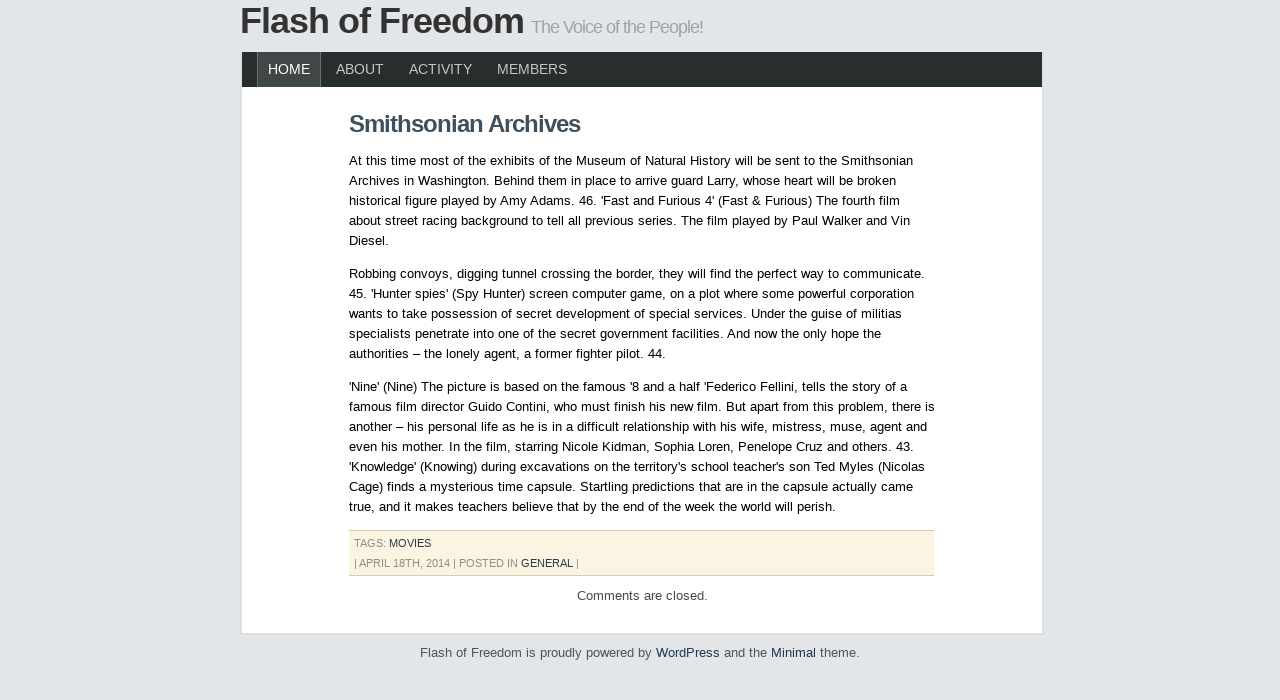

--- FILE ---
content_type: text/html; charset=UTF-8
request_url: http://www.flashoffreedom.com/smithsonian-archives/
body_size: 4343
content:
<!DOCTYPE html PUBLIC "-//W3C//DTD XHTML 1.0 Strict//EN"
"http://www.w3.org/TR/xhtml1/DTD/xhtml1-strict.dtd">
<html xmlns="http://www.w3.org/1999/xhtml" xml:lang="en">
<head profile="http://gmpg.org/xfn/11">
<meta http-equiv="Content-Type" content="text/html; charset=UTF-8" />
<title>Flash of Freedom  &raquo; Blog Archive   &raquo; Smithsonian Archives</title>
<!-- <link rel="stylesheet" href="http://www.flashoffreedom.com/wp-content/themes/minimal/style.css" type="text/css" media="screen" /> -->
<link rel="stylesheet" type="text/css" href="//www.flashoffreedom.com/wp-content/cache/wpfc-minified/1ooqdngx/bmehp.css" media="screen"/>
<link rel="alternate" type="application/rss+xml" title="Flash of Freedom RSS Feed" href="http://www.flashoffreedom.com/feed/" />
<link rel="pingback" href="http://www.flashoffreedom.com/xmlrpc.php" />
<style type="text/css" media="screen">
#page { background: url("http://www.flashoffreedom.com/wp-content/themes/minimal/images/kubrickbgwide.jpg") repeat-y top; border: none; }
</style>
<meta name='robots' content='max-image-preview:large' />
<link rel="alternate" title="oEmbed (JSON)" type="application/json+oembed" href="http://www.flashoffreedom.com/wp-json/oembed/1.0/embed?url=http%3A%2F%2Fwww.flashoffreedom.com%2Fsmithsonian-archives%2F" />
<link rel="alternate" title="oEmbed (XML)" type="text/xml+oembed" href="http://www.flashoffreedom.com/wp-json/oembed/1.0/embed?url=http%3A%2F%2Fwww.flashoffreedom.com%2Fsmithsonian-archives%2F&#038;format=xml" />
<style id='wp-img-auto-sizes-contain-inline-css' type='text/css'>
img:is([sizes=auto i],[sizes^="auto," i]){contain-intrinsic-size:3000px 1500px}
/*# sourceURL=wp-img-auto-sizes-contain-inline-css */
</style>
<style id='wp-block-library-inline-css' type='text/css'>
:root{--wp-block-synced-color:#7a00df;--wp-block-synced-color--rgb:122,0,223;--wp-bound-block-color:var(--wp-block-synced-color);--wp-editor-canvas-background:#ddd;--wp-admin-theme-color:#007cba;--wp-admin-theme-color--rgb:0,124,186;--wp-admin-theme-color-darker-10:#006ba1;--wp-admin-theme-color-darker-10--rgb:0,107,160.5;--wp-admin-theme-color-darker-20:#005a87;--wp-admin-theme-color-darker-20--rgb:0,90,135;--wp-admin-border-width-focus:2px}@media (min-resolution:192dpi){:root{--wp-admin-border-width-focus:1.5px}}.wp-element-button{cursor:pointer}:root .has-very-light-gray-background-color{background-color:#eee}:root .has-very-dark-gray-background-color{background-color:#313131}:root .has-very-light-gray-color{color:#eee}:root .has-very-dark-gray-color{color:#313131}:root .has-vivid-green-cyan-to-vivid-cyan-blue-gradient-background{background:linear-gradient(135deg,#00d084,#0693e3)}:root .has-purple-crush-gradient-background{background:linear-gradient(135deg,#34e2e4,#4721fb 50%,#ab1dfe)}:root .has-hazy-dawn-gradient-background{background:linear-gradient(135deg,#faaca8,#dad0ec)}:root .has-subdued-olive-gradient-background{background:linear-gradient(135deg,#fafae1,#67a671)}:root .has-atomic-cream-gradient-background{background:linear-gradient(135deg,#fdd79a,#004a59)}:root .has-nightshade-gradient-background{background:linear-gradient(135deg,#330968,#31cdcf)}:root .has-midnight-gradient-background{background:linear-gradient(135deg,#020381,#2874fc)}:root{--wp--preset--font-size--normal:16px;--wp--preset--font-size--huge:42px}.has-regular-font-size{font-size:1em}.has-larger-font-size{font-size:2.625em}.has-normal-font-size{font-size:var(--wp--preset--font-size--normal)}.has-huge-font-size{font-size:var(--wp--preset--font-size--huge)}.has-text-align-center{text-align:center}.has-text-align-left{text-align:left}.has-text-align-right{text-align:right}.has-fit-text{white-space:nowrap!important}#end-resizable-editor-section{display:none}.aligncenter{clear:both}.items-justified-left{justify-content:flex-start}.items-justified-center{justify-content:center}.items-justified-right{justify-content:flex-end}.items-justified-space-between{justify-content:space-between}.screen-reader-text{border:0;clip-path:inset(50%);height:1px;margin:-1px;overflow:hidden;padding:0;position:absolute;width:1px;word-wrap:normal!important}.screen-reader-text:focus{background-color:#ddd;clip-path:none;color:#444;display:block;font-size:1em;height:auto;left:5px;line-height:normal;padding:15px 23px 14px;text-decoration:none;top:5px;width:auto;z-index:100000}html :where(.has-border-color){border-style:solid}html :where([style*=border-top-color]){border-top-style:solid}html :where([style*=border-right-color]){border-right-style:solid}html :where([style*=border-bottom-color]){border-bottom-style:solid}html :where([style*=border-left-color]){border-left-style:solid}html :where([style*=border-width]){border-style:solid}html :where([style*=border-top-width]){border-top-style:solid}html :where([style*=border-right-width]){border-right-style:solid}html :where([style*=border-bottom-width]){border-bottom-style:solid}html :where([style*=border-left-width]){border-left-style:solid}html :where(img[class*=wp-image-]){height:auto;max-width:100%}:where(figure){margin:0 0 1em}html :where(.is-position-sticky){--wp-admin--admin-bar--position-offset:var(--wp-admin--admin-bar--height,0px)}@media screen and (max-width:600px){html :where(.is-position-sticky){--wp-admin--admin-bar--position-offset:0px}}
/*# sourceURL=wp-block-library-inline-css */
</style>
<style id='classic-theme-styles-inline-css' type='text/css'>
/*! This file is auto-generated */
.wp-block-button__link{color:#fff;background-color:#32373c;border-radius:9999px;box-shadow:none;text-decoration:none;padding:calc(.667em + 2px) calc(1.333em + 2px);font-size:1.125em}.wp-block-file__button{background:#32373c;color:#fff;text-decoration:none}
/*# sourceURL=/wp-includes/css/classic-themes.min.css */
</style>
<link rel="https://api.w.org/" href="http://www.flashoffreedom.com/wp-json/" /><link rel="alternate" title="JSON" type="application/json" href="http://www.flashoffreedom.com/wp-json/wp/v2/posts/1295" /><link rel="EditURI" type="application/rsd+xml" title="RSD" href="http://www.flashoffreedom.com/xmlrpc.php?rsd" />
<meta name="generator" content="WordPress 6.9" />
<link rel="canonical" href="http://www.flashoffreedom.com/smithsonian-archives/" />
<link rel='shortlink' href='http://www.flashoffreedom.com/?p=1295' />
<style data-context="foundation-flickity-css">/*! Flickity v2.0.2
http://flickity.metafizzy.co
---------------------------------------------- */.flickity-enabled{position:relative}.flickity-enabled:focus{outline:0}.flickity-viewport{overflow:hidden;position:relative;height:100%}.flickity-slider{position:absolute;width:100%;height:100%}.flickity-enabled.is-draggable{-webkit-tap-highlight-color:transparent;tap-highlight-color:transparent;-webkit-user-select:none;-moz-user-select:none;-ms-user-select:none;user-select:none}.flickity-enabled.is-draggable .flickity-viewport{cursor:move;cursor:-webkit-grab;cursor:grab}.flickity-enabled.is-draggable .flickity-viewport.is-pointer-down{cursor:-webkit-grabbing;cursor:grabbing}.flickity-prev-next-button{position:absolute;top:50%;width:44px;height:44px;border:none;border-radius:50%;background:#fff;background:hsla(0,0%,100%,.75);cursor:pointer;-webkit-transform:translateY(-50%);transform:translateY(-50%)}.flickity-prev-next-button:hover{background:#fff}.flickity-prev-next-button:focus{outline:0;box-shadow:0 0 0 5px #09f}.flickity-prev-next-button:active{opacity:.6}.flickity-prev-next-button.previous{left:10px}.flickity-prev-next-button.next{right:10px}.flickity-rtl .flickity-prev-next-button.previous{left:auto;right:10px}.flickity-rtl .flickity-prev-next-button.next{right:auto;left:10px}.flickity-prev-next-button:disabled{opacity:.3;cursor:auto}.flickity-prev-next-button svg{position:absolute;left:20%;top:20%;width:60%;height:60%}.flickity-prev-next-button .arrow{fill:#333}.flickity-page-dots{position:absolute;width:100%;bottom:-25px;padding:0;margin:0;list-style:none;text-align:center;line-height:1}.flickity-rtl .flickity-page-dots{direction:rtl}.flickity-page-dots .dot{display:inline-block;width:10px;height:10px;margin:0 8px;background:#333;border-radius:50%;opacity:.25;cursor:pointer}.flickity-page-dots .dot.is-selected{opacity:1}</style><style data-context="foundation-slideout-css">.slideout-menu{position:fixed;left:0;top:0;bottom:0;right:auto;z-index:0;width:256px;overflow-y:auto;-webkit-overflow-scrolling:touch;display:none}.slideout-menu.pushit-right{left:auto;right:0}.slideout-panel{position:relative;z-index:1;will-change:transform}.slideout-open,.slideout-open .slideout-panel,.slideout-open body{overflow:hidden}.slideout-open .slideout-menu{display:block}.pushit{display:none}</style><style>.ios7.web-app-mode.has-fixed header{ background-color: rgba(3,122,221,.88);}</style></head>
<body>
<div id="container">
<div id="header">
<h1 class="blog-title"><a href="http://www.flashoffreedom.com/">Flash of Freedom</a></h1>
<span class="tagline">The Voice of the People!</span>    
</div>
<div id="wrapper">
<div id="navigation">
<ul>
<ul>
<li class="page_item current_page_item"><a href="http://www.flashoffreedom.com">Home</a></li>
<li class="page_item page-item-9"><a href="http://www.flashoffreedom.com/about-2/">About</a></li>
<li class="page_item page-item-1518"><a href="http://www.flashoffreedom.com/activity/">Activity</a></li>
<li class="page_item page-item-1519"><a href="http://www.flashoffreedom.com/members/">Members</a></li>
</ul>
</div>
<div id="post_content-wrapper">
<div id="post_content">
<h3 class="post-title"><a href="http://www.flashoffreedom.com/smithsonian-archives/" rel="bookmark" title="Permanent Link to Smithsonian Archives">Smithsonian Archives</a></h3>
<p><p>At this time most of the exhibits of the Museum of Natural History will be sent to the Smithsonian Archives in Washington. Behind them in place to arrive guard Larry, whose heart will be broken historical figure played by Amy Adams. 46. &#39;Fast and Furious 4&#39; (Fast &amp; Furious) The fourth film about street racing background to tell all previous series. The film played by Paul Walker and Vin Diesel. </p>
<p>Robbing convoys, digging tunnel crossing the border, they will find the perfect way to communicate. 45. &#39;Hunter spies&#39; (Spy Hunter) screen computer game, on a plot where some powerful corporation wants to take possession of secret development of special services. Under the guise of militias specialists penetrate into one of the secret government facilities. And now the only hope the authorities &#8211; the lonely agent, a former fighter pilot. 44. </p>
<p>&#39;Nine&#39; (Nine) The picture is based on the famous &#39;8 and a half &#39;Federico Fellini, tells the story of a famous film director Guido Contini, who must finish his new film. But apart from this problem, there is another &#8211; his personal life as he is in a difficult relationship with his wife, mistress, muse, agent and even his mother. In the film, starring Nicole Kidman, Sophia Loren, Penelope Cruz and others. 43. &#39;Knowledge&#39; (Knowing) during excavations on the territory&#39;s school teacher&#39;s son Ted Myles (Nicolas Cage) finds a mysterious time capsule. Startling predictions that are in the capsule actually came true, and it makes teachers believe that by the end of the week the world will perish.</p>
</p>
<div class="commentbox">Tags: <a href="http://www.flashoffreedom.com/tag/movies/" rel="tag">movies</a><br /> | April 18th, 2014 <!-- by J.M. --> | Posted in <a href="http://www.flashoffreedom.com/category/general/" rel="category tag">General</a> | </div>
<div id="comments">
<!-- You can start editing here. -->
<!-- If comments are closed. -->
<p class="nocomments">Comments are closed.</p>
</div>
<div class="navigation">
<div class="alignleft"></div>
<div class="alignright"></div>
</div>
</div>   
</div>
<div id="white"></div>      
</div> 
<div id="footer">Flash of Freedom is proudly powered by
<a href="http://wordpress.org/">WordPress</a> and the <a href="http://rizzlestudios.ath.cx/wordpress/minimal">Minimal</a> theme.</div>
</div>
</body>
</html><!-- WP Fastest Cache file was created in 0.108 seconds, on January 21, 2026 @ 12:21 am --><!-- need to refresh to see cached version -->

--- FILE ---
content_type: text/css
request_url: http://www.flashoffreedom.com/wp-content/cache/wpfc-minified/1ooqdngx/bmehp.css
body_size: 2048
content:
body 
{
margin: 0;
padding: 0;
background: #e2e6e9;
font: normal 13px Verdana, Arial, Sans-Serif;
text-align: left;
} a:link { color: #273A4D; text-decoration: none;}
a:visited { color: #273A4D; text-decoration: none; }
a:hover, a:active { color: #ffffff; background-color: #343838;}
h3 a:link { color: #3f4f5c; text-decoration: none; }
h3 a:visited { color: #3f4f5c; text-decoration: none; }
h3 a:hover, a:active { color: #FFFFFF; } h1, h2, h3, h4, h5, h6 { font-weight: normal; margin: 10px 0; padding: 0; }
h1 { font-size: 36px; color: #293138;}
h2 { font-size: 28px; color: #353F47;}
.post-title h2 {color: #3f4f5c; font-weight:bold; text-transform: uppercase; margin-bottom:5px;}
h3 { font-size: 24px; color: #3f4f5c;}
h4 { font-size: 20px; color: #3f4f5c; }
h5 { font-size: 16px; color: #3f4f5c;}
h6 
{ 
font-size: 13px; 
text-transform: uppercase; 
margin: 5px 0; 
font-weight: bold; 
}
ul { line-height: 1.8em; list-style-type: circle; color: #333333; }
ol { line-height: 1.8em; color: #333333;}
blockquote
{
color: #555555;
background-color: #eeeeee;
border: 1px solid #cfcfcf;
padding: 5px 10px; 
margin: 10px 10px;
}
code {  font-family: Consolas, Verdana, Arial, "Courier New"; 	
color: #555555;
font-weight: bold;
padding: 5px 10px; 
margin: 10px 20px;
}
abbr, acronym { font-style: normal; border-bottom: 1px dotted #333333; cursor: help; }
em { font-style: italic; }
strong { font-weight: bold; }
del { text-decoration: line-through; color: #555555; font-size: 11px; }
ins { text-decoration: none; color: #679b3c; }
p em, 
cite
{
font-family: Consolas, Verdana, Serif;
} #container
{
width: 800px;
margin: 0 auto;
}
#header
{
padding: 0px 0;
margin-bottom: 10px;	
}
#navigation
{
float: left; 
width: 800px;
background-color: #282d2d;
text-transform: uppercase;
font-size: 14px;
}
#wrapper
{
margin: 0;
padding: 0;
clear: both;
float: left;
width: 800px;
background: #ffffff;
border-left: solid #dde0e1 2px;
border-right: solid #dde0e1 2px;
border-bottom: solid #dde0e1 2px;
}
#content-wrapper
{
width: 580px;
float: left;
}
#content
{
float: left;
padding: 27px;
line-height: 1.6em;
text-align: left;
}
#content .commentbox {
color: #918E85;
background-color: #FBF4E2;
padding: 2px 5px 2px 5px;
border-top: solid #D4CBB4 1px;
border-bottom: solid #D4CBB4 1px;
text-transform: uppercase;
font-size: 11px;
margin-bottom: 10px;
width: 520px;
}
#comments {
color: #4A4A4A;
padding: 0px;
}
#comments .comment {
padding: 10px;
background-color: #F6F6F6;
border-bottom: 20px solid #ffffff;
}
#comments .comment cite {
font-size: 14px;
font-weight: bold;
font-style: normal;
}
#sidebar-wrapper
{
display: inline;
margin-left: 5px;
margin-top: 25px;
margin-bottom: 25px;
width: 180px;
float: left;
background-color: #F3F2F2;
border: solid #E6E4E4 1px;
}
#sidebar
{
float: left;
width: 150px;
padding: 15px;
color: #5b5c5c;
font-size: 9pt;
text-align: left;
}
#white {
background-color: white;
width: 800px;
height: 15px;
}
#footer
{
clear: both;
float: left;
width: 100%;
margin: 0px 0;
color: #555555;
padding: 10px 0;
text-align: center;
} #post_content-wrapper
{
width: 640px;
padding: 10px 0 20px 0;
margin: 5px 0 0 80px;
}
#post_content
{
float: left;
padding: 27px;
line-height: 1.6em;
text-align: left;
}
#post_content .commentbox {
color: #918E85;
background-color: #FBF4E2;
padding: 2px 5px 2px 5px;
border-top: solid #D4CBB4 1px;
border-bottom: solid #D4CBB4 1px;
text-transform: uppercase;
font-size: 11px;
margin-bottom: 10px;
width: 575px;
} #navigation ul
{
margin: 0 5px;
float: left;
width: 800px;
padding: 0px 0;
list-style-type: none;
}
#navigation li { float: left; margin: 0 0 0 5px; padding: 0; }
#navigation a:link,
#navigation a:visited
{
float: left;
display: block;
color: #c6c6c6;
padding: 5px 10px;
}
#navigation ul li.current_page_item   a:link,
#navigation ul li.current_page_item   a:visited,
#navigation ul li.current_page_item   a:hover,
#navigation ul li.current_page_item   a:active
{
color: #ffffff;
background-color: #414646;
border-left: solid #6b7070 1px;
border-right: solid #6b7070 1px;
}
#navigation ul li.search
{
float:right;
margin-right: 10px;
} #header h1 {color: #191a1a; font-weight: bold; margin-bottom: 10px; }
#header h1 a {width:750px; height: 200px; background: transparent url() center center no-repeat; }
#header h1 a:link,
#header h1 a:visited
{
color: #333333;
}
#header h1 a:hover,
#header h1 a:active
{
color: #000000;
background-color: transparent;
}
#header h1 span {color:#5b5c5c;}
h1.blog-title {
display: inline;
}
h1.blog-title a {
font-family: Verdana, Arial, Sans-Serif;
font-weight: bold;
font-size: 36px;	
color: #333333;
letter-spacing: -1px;
font-weight: bold;
font-size: 36px;
border-bottom: none;
}
h1.blog-title a:hover {
text-decoration: none;
color: #000000;
background: transparent;
}
.tagline {	
font-family: Verdana, Arial, Sans-Serif;
font-weight: normal;
font-size: 18px;
text-align: right;
margin-left: 3px;
padding: 0;
color: #A1A1A1;
letter-spacing: -1px;
display: inline;
} .date {	
font-family: Verdana, Arial, Sans-Serif;	
font-weight: normal;
font-size: 24px;
margin-left: 3px;
padding: 0;
color: #ccc;
letter-spacing: -1px;
display: inline;
}
h3.post-title {
display: inline;
}
h3.post-title a {	
font-family: Verdana, Arial, Sans-Serif;	
font-weight: bold;
font-size: 24px;	
color: #3f4f5c;
letter-spacing: -1px;
border-bottom: none;
}
h3.post-title a:hover {
text-decoration: none;
color: #222;
background: transparent;
} #sidebar h2 { font-size: 18px; color:#5b5c5c; text-transform: uppercase; border-bottom: solid #5b5c5c 2px;}
.widgettitle { font-size: 18px; color:#5b5c5c; text-transform: uppercase; border-bottom: solid #5b5c5c 2px;}
#sidebar ul
{
margin: 0;
padding: 0;
line-height: 1.6em;
list-style-type: none;
}
#sidebar ul li
{
padding: 5px;
border-bottom: 1px dotted #cccccc;
}
#sidebar ul li:hover
{
background-color: #eeeeee;
}
#sidebar ul li .title
{
display: block;
font-weight: bold;
}
#sidebar ul li .date
{
display: block;
color: #777777;
font-size: smaller;
}
#sidebar ul li .content
{
display: block;
}
#sidebar ul li a:link,
#sidebar ul  li a:visited
{
padding: 0; 
color: #333333;
}
#sidebar ul  li a:hover,
#sidebar ul  li a:active
{
background-color: transparent; 
}
#sidebar ul  .list_subpages {
padding: 5px;
border-bottom: 1px dotted #cccccc;
list-style-type: none;
} #footer a:hover,
#footer a:active
{
color: #003355;
background-color:transparent;
} .alt {
margin: 0;
padding: 10px;
}
.commentlist {
padding: 0;
text-align: justify;
}
.commentlist li {
margin: 15px 0 3px;
padding: 5px 10px 3px;
list-style: none;
border: 1px solid #ddd;
}
.commentlist p {
margin: 10px 5px 10px 0;
}
#commentform p {
margin: 5px 0;
}
.nocomments {
text-align: center;
margin: 0;
padding: 0;
}
.commentmetadata {
margin: 0;
display: block;
}
.commentlist li, #commentform input, #commentform textarea {
font: 0.9em 'Lucida Grande', Verdana, Arial, Sans-Serif;
}
.commentlist li {
font-weight: bold;
}
.commentlist li .avatar { 
float: right;
border: 1px solid #eee;
padding: 2px;
background: #fff;
}
.commentlist cite, .commentlist cite a {
font-weight: bold;
font-style: normal;
font-size: 1.1em;
}
.commentlist p {
font-weight: normal;
line-height: 1.5em;
text-transform: none;
}
#commentform p {
font-family: 'Lucida Grande', Verdana, Arial, Sans-Serif;
}
.commentmetadata {
font-weight: normal;
}
.alt {
background-color: #f8f8f8;
border-top: 1px solid #ddd;
border-bottom: 1px solid #ddd;
}
/ .aligncenter,
div.aligncenter {
display: block;
margin-left: auto;
margin-right: auto;
}
.alignleft {
float: left;
}
.alignright {
float: right;
}
.wp-caption {
border: 1px solid #ddd;
text-align: center;
background-color: #f3f3f3;
padding-top: 4px;
margin: 10px; -moz-border-radius: 3px;
-khtml-border-radius: 3px;
-webkit-border-radius: 3px;
border-radius: 3px;
}
.wp-caption img {
margin: 0;
padding: 0;
border: 0 none;
}
.wp-caption p.wp-caption-text {
font-size: 11px;
line-height: 17px;
padding: 0 4px 5px;
margin: 0;
} #searchform input {width: 145px;}
#searchsubmit {width: 130px;}
textarea {width: 400px;}